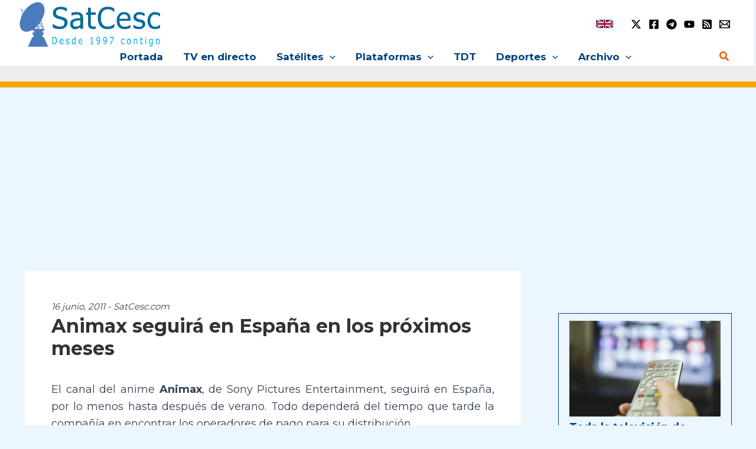

--- FILE ---
content_type: text/html; charset=utf-8
request_url: https://www.google.com/recaptcha/api2/aframe
body_size: 269
content:
<!DOCTYPE HTML><html><head><meta http-equiv="content-type" content="text/html; charset=UTF-8"></head><body><script nonce="KZ7LCL6fwDoQlZqMfKKY-Q">/** Anti-fraud and anti-abuse applications only. See google.com/recaptcha */ try{var clients={'sodar':'https://pagead2.googlesyndication.com/pagead/sodar?'};window.addEventListener("message",function(a){try{if(a.source===window.parent){var b=JSON.parse(a.data);var c=clients[b['id']];if(c){var d=document.createElement('img');d.src=c+b['params']+'&rc='+(localStorage.getItem("rc::a")?sessionStorage.getItem("rc::b"):"");window.document.body.appendChild(d);sessionStorage.setItem("rc::e",parseInt(sessionStorage.getItem("rc::e")||0)+1);localStorage.setItem("rc::h",'1769293272689');}}}catch(b){}});window.parent.postMessage("_grecaptcha_ready", "*");}catch(b){}</script></body></html>

--- FILE ---
content_type: application/javascript; charset=utf-8
request_url: https://fundingchoicesmessages.google.com/f/AGSKWxX7LUbT6kpIChqmTActNCJ5qK18o3-aP-QZ2DB9TducExzklaiEOntRw_1stsyFjSsTNBegZxmgSNq_f1f5aHQklS0EyB9hz5ovoEr7OXT_hBgF8s_Aaw6_KQB9jggIOk2lWH_jXdo8BPREPiJqKKoR0lVYLOucYOodc491MaomCBw19nWxdJrqJOUb/_/600x160_/bottomad./adframetop./ucstat./sponsored_title.
body_size: -1291
content:
window['e0b69954-063d-4f25-b5f7-18940fa37d82'] = true;